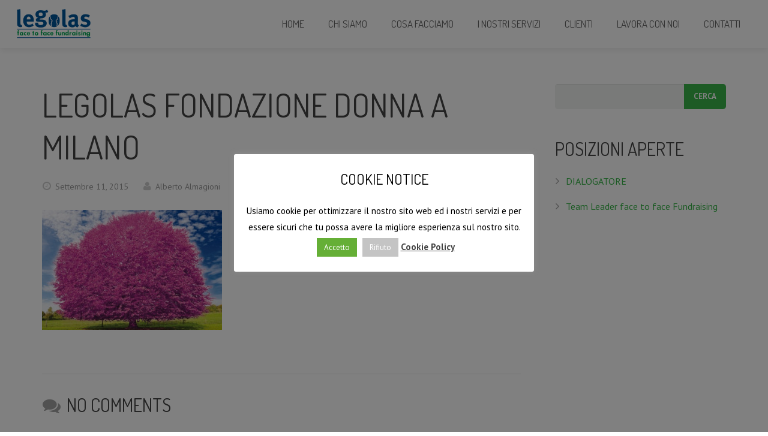

--- FILE ---
content_type: text/html; charset=UTF-8
request_url: https://www.legolasf2f.it/us_portfolio/la-festa-della-donna/attachment/legolas-fondazione-donna-a-milano/
body_size: 10709
content:
<!DOCTYPE HTML>
<html class="" lang="it-IT">
<head>
	<meta charset="UTF-8">
	<title>Legolas F2F Fundraisinglegolas fondazione donna a milano - Legolas F2F Fundraising</title>

	<meta name="viewport" content="width=device-width, initial-scale=1, maximum-scale=1">
	<link rel="shortcut icon" href="https://www.legolasf2f.it/wp-content/uploads/2015/09/legolas_fav1.png">	<meta name='robots' content='index, follow, max-image-preview:large, max-snippet:-1, max-video-preview:-1' />
	<style>img:is([sizes="auto" i], [sizes^="auto," i]) { contain-intrinsic-size: 3000px 1500px }</style>
	
	<!-- This site is optimized with the Yoast SEO plugin v26.0 - https://yoast.com/wordpress/plugins/seo/ -->
	<link rel="canonical" href="https://www.legolasf2f.it/us_portfolio/la-festa-della-donna/attachment/legolas-fondazione-donna-a-milano/" />
	<meta property="og:locale" content="it_IT" />
	<meta property="og:type" content="article" />
	<meta property="og:title" content="legolas fondazione donna a milano - Legolas F2F Fundraising" />
	<meta property="og:url" content="https://www.legolasf2f.it/us_portfolio/la-festa-della-donna/attachment/legolas-fondazione-donna-a-milano/" />
	<meta property="og:site_name" content="Legolas F2F Fundraising" />
	<meta property="og:image" content="https://www.legolasf2f.it/us_portfolio/la-festa-della-donna/attachment/legolas-fondazione-donna-a-milano" />
	<meta property="og:image:width" content="1200" />
	<meta property="og:image:height" content="800" />
	<meta property="og:image:type" content="image/jpeg" />
	<meta name="twitter:card" content="summary_large_image" />
	<script type="application/ld+json" class="yoast-schema-graph">{"@context":"https://schema.org","@graph":[{"@type":"WebPage","@id":"https://www.legolasf2f.it/us_portfolio/la-festa-della-donna/attachment/legolas-fondazione-donna-a-milano/","url":"https://www.legolasf2f.it/us_portfolio/la-festa-della-donna/attachment/legolas-fondazione-donna-a-milano/","name":"legolas fondazione donna a milano - Legolas F2F Fundraising","isPartOf":{"@id":"https://www.legolasf2f.it/#website"},"primaryImageOfPage":{"@id":"https://www.legolasf2f.it/us_portfolio/la-festa-della-donna/attachment/legolas-fondazione-donna-a-milano/#primaryimage"},"image":{"@id":"https://www.legolasf2f.it/us_portfolio/la-festa-della-donna/attachment/legolas-fondazione-donna-a-milano/#primaryimage"},"thumbnailUrl":"https://www.legolasf2f.it/wp-content/uploads/2015/09/legolas-fondazione-donna-a-milano.jpg","datePublished":"2015-09-11T15:26:05+00:00","breadcrumb":{"@id":"https://www.legolasf2f.it/us_portfolio/la-festa-della-donna/attachment/legolas-fondazione-donna-a-milano/#breadcrumb"},"inLanguage":"it-IT","potentialAction":[{"@type":"ReadAction","target":["https://www.legolasf2f.it/us_portfolio/la-festa-della-donna/attachment/legolas-fondazione-donna-a-milano/"]}]},{"@type":"ImageObject","inLanguage":"it-IT","@id":"https://www.legolasf2f.it/us_portfolio/la-festa-della-donna/attachment/legolas-fondazione-donna-a-milano/#primaryimage","url":"https://www.legolasf2f.it/wp-content/uploads/2015/09/legolas-fondazione-donna-a-milano.jpg","contentUrl":"https://www.legolasf2f.it/wp-content/uploads/2015/09/legolas-fondazione-donna-a-milano.jpg","width":1200,"height":800},{"@type":"BreadcrumbList","@id":"https://www.legolasf2f.it/us_portfolio/la-festa-della-donna/attachment/legolas-fondazione-donna-a-milano/#breadcrumb","itemListElement":[{"@type":"ListItem","position":1,"name":"Home","item":"https://www.legolasf2f.it/"},{"@type":"ListItem","position":2,"name":"Lead generation, petizioni e donazioni one-off","item":"https://www.legolasf2f.it/us_portfolio/la-festa-della-donna/"},{"@type":"ListItem","position":3,"name":"legolas fondazione donna a milano"}]},{"@type":"WebSite","@id":"https://www.legolasf2f.it/#website","url":"https://www.legolasf2f.it/","name":"Legolas F2F Fundraising","description":"Agenzia Dialogatori per campagne di raccolta fondi Face To Face","potentialAction":[{"@type":"SearchAction","target":{"@type":"EntryPoint","urlTemplate":"https://www.legolasf2f.it/?s={search_term_string}"},"query-input":{"@type":"PropertyValueSpecification","valueRequired":true,"valueName":"search_term_string"}}],"inLanguage":"it-IT"}]}</script>
	<!-- / Yoast SEO plugin. -->


<link rel='dns-prefetch' href='//fonts.googleapis.com' />
<link rel="alternate" type="application/rss+xml" title="Legolas F2F Fundraising &raquo; Feed" href="https://www.legolasf2f.it/feed/" />
<link rel="alternate" type="application/rss+xml" title="Legolas F2F Fundraising &raquo; Feed dei commenti" href="https://www.legolasf2f.it/comments/feed/" />
<link rel="alternate" type="application/rss+xml" title="Legolas F2F Fundraising &raquo; legolas fondazione donna a milano Feed dei commenti" href="https://www.legolasf2f.it/us_portfolio/la-festa-della-donna/attachment/legolas-fondazione-donna-a-milano/feed/" />
<script type="text/javascript">
/* <![CDATA[ */
window._wpemojiSettings = {"baseUrl":"https:\/\/s.w.org\/images\/core\/emoji\/16.0.1\/72x72\/","ext":".png","svgUrl":"https:\/\/s.w.org\/images\/core\/emoji\/16.0.1\/svg\/","svgExt":".svg","source":{"concatemoji":"https:\/\/www.legolasf2f.it\/wp-includes\/js\/wp-emoji-release.min.js?ver=067a7ec2d73c51a592091aa2dba85663"}};
/*! This file is auto-generated */
!function(s,n){var o,i,e;function c(e){try{var t={supportTests:e,timestamp:(new Date).valueOf()};sessionStorage.setItem(o,JSON.stringify(t))}catch(e){}}function p(e,t,n){e.clearRect(0,0,e.canvas.width,e.canvas.height),e.fillText(t,0,0);var t=new Uint32Array(e.getImageData(0,0,e.canvas.width,e.canvas.height).data),a=(e.clearRect(0,0,e.canvas.width,e.canvas.height),e.fillText(n,0,0),new Uint32Array(e.getImageData(0,0,e.canvas.width,e.canvas.height).data));return t.every(function(e,t){return e===a[t]})}function u(e,t){e.clearRect(0,0,e.canvas.width,e.canvas.height),e.fillText(t,0,0);for(var n=e.getImageData(16,16,1,1),a=0;a<n.data.length;a++)if(0!==n.data[a])return!1;return!0}function f(e,t,n,a){switch(t){case"flag":return n(e,"\ud83c\udff3\ufe0f\u200d\u26a7\ufe0f","\ud83c\udff3\ufe0f\u200b\u26a7\ufe0f")?!1:!n(e,"\ud83c\udde8\ud83c\uddf6","\ud83c\udde8\u200b\ud83c\uddf6")&&!n(e,"\ud83c\udff4\udb40\udc67\udb40\udc62\udb40\udc65\udb40\udc6e\udb40\udc67\udb40\udc7f","\ud83c\udff4\u200b\udb40\udc67\u200b\udb40\udc62\u200b\udb40\udc65\u200b\udb40\udc6e\u200b\udb40\udc67\u200b\udb40\udc7f");case"emoji":return!a(e,"\ud83e\udedf")}return!1}function g(e,t,n,a){var r="undefined"!=typeof WorkerGlobalScope&&self instanceof WorkerGlobalScope?new OffscreenCanvas(300,150):s.createElement("canvas"),o=r.getContext("2d",{willReadFrequently:!0}),i=(o.textBaseline="top",o.font="600 32px Arial",{});return e.forEach(function(e){i[e]=t(o,e,n,a)}),i}function t(e){var t=s.createElement("script");t.src=e,t.defer=!0,s.head.appendChild(t)}"undefined"!=typeof Promise&&(o="wpEmojiSettingsSupports",i=["flag","emoji"],n.supports={everything:!0,everythingExceptFlag:!0},e=new Promise(function(e){s.addEventListener("DOMContentLoaded",e,{once:!0})}),new Promise(function(t){var n=function(){try{var e=JSON.parse(sessionStorage.getItem(o));if("object"==typeof e&&"number"==typeof e.timestamp&&(new Date).valueOf()<e.timestamp+604800&&"object"==typeof e.supportTests)return e.supportTests}catch(e){}return null}();if(!n){if("undefined"!=typeof Worker&&"undefined"!=typeof OffscreenCanvas&&"undefined"!=typeof URL&&URL.createObjectURL&&"undefined"!=typeof Blob)try{var e="postMessage("+g.toString()+"("+[JSON.stringify(i),f.toString(),p.toString(),u.toString()].join(",")+"));",a=new Blob([e],{type:"text/javascript"}),r=new Worker(URL.createObjectURL(a),{name:"wpTestEmojiSupports"});return void(r.onmessage=function(e){c(n=e.data),r.terminate(),t(n)})}catch(e){}c(n=g(i,f,p,u))}t(n)}).then(function(e){for(var t in e)n.supports[t]=e[t],n.supports.everything=n.supports.everything&&n.supports[t],"flag"!==t&&(n.supports.everythingExceptFlag=n.supports.everythingExceptFlag&&n.supports[t]);n.supports.everythingExceptFlag=n.supports.everythingExceptFlag&&!n.supports.flag,n.DOMReady=!1,n.readyCallback=function(){n.DOMReady=!0}}).then(function(){return e}).then(function(){var e;n.supports.everything||(n.readyCallback(),(e=n.source||{}).concatemoji?t(e.concatemoji):e.wpemoji&&e.twemoji&&(t(e.twemoji),t(e.wpemoji)))}))}((window,document),window._wpemojiSettings);
/* ]]> */
</script>
<style id='wp-emoji-styles-inline-css' type='text/css'>

	img.wp-smiley, img.emoji {
		display: inline !important;
		border: none !important;
		box-shadow: none !important;
		height: 1em !important;
		width: 1em !important;
		margin: 0 0.07em !important;
		vertical-align: -0.1em !important;
		background: none !important;
		padding: 0 !important;
	}
</style>
<link rel='stylesheet' id='wp-block-library-css' href='https://www.legolasf2f.it/wp-includes/css/dist/block-library/style.min.css?ver=067a7ec2d73c51a592091aa2dba85663' type='text/css' media='all' />
<style id='classic-theme-styles-inline-css' type='text/css'>
/*! This file is auto-generated */
.wp-block-button__link{color:#fff;background-color:#32373c;border-radius:9999px;box-shadow:none;text-decoration:none;padding:calc(.667em + 2px) calc(1.333em + 2px);font-size:1.125em}.wp-block-file__button{background:#32373c;color:#fff;text-decoration:none}
</style>
<style id='global-styles-inline-css' type='text/css'>
:root{--wp--preset--aspect-ratio--square: 1;--wp--preset--aspect-ratio--4-3: 4/3;--wp--preset--aspect-ratio--3-4: 3/4;--wp--preset--aspect-ratio--3-2: 3/2;--wp--preset--aspect-ratio--2-3: 2/3;--wp--preset--aspect-ratio--16-9: 16/9;--wp--preset--aspect-ratio--9-16: 9/16;--wp--preset--color--black: #000000;--wp--preset--color--cyan-bluish-gray: #abb8c3;--wp--preset--color--white: #ffffff;--wp--preset--color--pale-pink: #f78da7;--wp--preset--color--vivid-red: #cf2e2e;--wp--preset--color--luminous-vivid-orange: #ff6900;--wp--preset--color--luminous-vivid-amber: #fcb900;--wp--preset--color--light-green-cyan: #7bdcb5;--wp--preset--color--vivid-green-cyan: #00d084;--wp--preset--color--pale-cyan-blue: #8ed1fc;--wp--preset--color--vivid-cyan-blue: #0693e3;--wp--preset--color--vivid-purple: #9b51e0;--wp--preset--gradient--vivid-cyan-blue-to-vivid-purple: linear-gradient(135deg,rgba(6,147,227,1) 0%,rgb(155,81,224) 100%);--wp--preset--gradient--light-green-cyan-to-vivid-green-cyan: linear-gradient(135deg,rgb(122,220,180) 0%,rgb(0,208,130) 100%);--wp--preset--gradient--luminous-vivid-amber-to-luminous-vivid-orange: linear-gradient(135deg,rgba(252,185,0,1) 0%,rgba(255,105,0,1) 100%);--wp--preset--gradient--luminous-vivid-orange-to-vivid-red: linear-gradient(135deg,rgba(255,105,0,1) 0%,rgb(207,46,46) 100%);--wp--preset--gradient--very-light-gray-to-cyan-bluish-gray: linear-gradient(135deg,rgb(238,238,238) 0%,rgb(169,184,195) 100%);--wp--preset--gradient--cool-to-warm-spectrum: linear-gradient(135deg,rgb(74,234,220) 0%,rgb(151,120,209) 20%,rgb(207,42,186) 40%,rgb(238,44,130) 60%,rgb(251,105,98) 80%,rgb(254,248,76) 100%);--wp--preset--gradient--blush-light-purple: linear-gradient(135deg,rgb(255,206,236) 0%,rgb(152,150,240) 100%);--wp--preset--gradient--blush-bordeaux: linear-gradient(135deg,rgb(254,205,165) 0%,rgb(254,45,45) 50%,rgb(107,0,62) 100%);--wp--preset--gradient--luminous-dusk: linear-gradient(135deg,rgb(255,203,112) 0%,rgb(199,81,192) 50%,rgb(65,88,208) 100%);--wp--preset--gradient--pale-ocean: linear-gradient(135deg,rgb(255,245,203) 0%,rgb(182,227,212) 50%,rgb(51,167,181) 100%);--wp--preset--gradient--electric-grass: linear-gradient(135deg,rgb(202,248,128) 0%,rgb(113,206,126) 100%);--wp--preset--gradient--midnight: linear-gradient(135deg,rgb(2,3,129) 0%,rgb(40,116,252) 100%);--wp--preset--font-size--small: 13px;--wp--preset--font-size--medium: 20px;--wp--preset--font-size--large: 36px;--wp--preset--font-size--x-large: 42px;--wp--preset--spacing--20: 0.44rem;--wp--preset--spacing--30: 0.67rem;--wp--preset--spacing--40: 1rem;--wp--preset--spacing--50: 1.5rem;--wp--preset--spacing--60: 2.25rem;--wp--preset--spacing--70: 3.38rem;--wp--preset--spacing--80: 5.06rem;--wp--preset--shadow--natural: 6px 6px 9px rgba(0, 0, 0, 0.2);--wp--preset--shadow--deep: 12px 12px 50px rgba(0, 0, 0, 0.4);--wp--preset--shadow--sharp: 6px 6px 0px rgba(0, 0, 0, 0.2);--wp--preset--shadow--outlined: 6px 6px 0px -3px rgba(255, 255, 255, 1), 6px 6px rgba(0, 0, 0, 1);--wp--preset--shadow--crisp: 6px 6px 0px rgba(0, 0, 0, 1);}:where(.is-layout-flex){gap: 0.5em;}:where(.is-layout-grid){gap: 0.5em;}body .is-layout-flex{display: flex;}.is-layout-flex{flex-wrap: wrap;align-items: center;}.is-layout-flex > :is(*, div){margin: 0;}body .is-layout-grid{display: grid;}.is-layout-grid > :is(*, div){margin: 0;}:where(.wp-block-columns.is-layout-flex){gap: 2em;}:where(.wp-block-columns.is-layout-grid){gap: 2em;}:where(.wp-block-post-template.is-layout-flex){gap: 1.25em;}:where(.wp-block-post-template.is-layout-grid){gap: 1.25em;}.has-black-color{color: var(--wp--preset--color--black) !important;}.has-cyan-bluish-gray-color{color: var(--wp--preset--color--cyan-bluish-gray) !important;}.has-white-color{color: var(--wp--preset--color--white) !important;}.has-pale-pink-color{color: var(--wp--preset--color--pale-pink) !important;}.has-vivid-red-color{color: var(--wp--preset--color--vivid-red) !important;}.has-luminous-vivid-orange-color{color: var(--wp--preset--color--luminous-vivid-orange) !important;}.has-luminous-vivid-amber-color{color: var(--wp--preset--color--luminous-vivid-amber) !important;}.has-light-green-cyan-color{color: var(--wp--preset--color--light-green-cyan) !important;}.has-vivid-green-cyan-color{color: var(--wp--preset--color--vivid-green-cyan) !important;}.has-pale-cyan-blue-color{color: var(--wp--preset--color--pale-cyan-blue) !important;}.has-vivid-cyan-blue-color{color: var(--wp--preset--color--vivid-cyan-blue) !important;}.has-vivid-purple-color{color: var(--wp--preset--color--vivid-purple) !important;}.has-black-background-color{background-color: var(--wp--preset--color--black) !important;}.has-cyan-bluish-gray-background-color{background-color: var(--wp--preset--color--cyan-bluish-gray) !important;}.has-white-background-color{background-color: var(--wp--preset--color--white) !important;}.has-pale-pink-background-color{background-color: var(--wp--preset--color--pale-pink) !important;}.has-vivid-red-background-color{background-color: var(--wp--preset--color--vivid-red) !important;}.has-luminous-vivid-orange-background-color{background-color: var(--wp--preset--color--luminous-vivid-orange) !important;}.has-luminous-vivid-amber-background-color{background-color: var(--wp--preset--color--luminous-vivid-amber) !important;}.has-light-green-cyan-background-color{background-color: var(--wp--preset--color--light-green-cyan) !important;}.has-vivid-green-cyan-background-color{background-color: var(--wp--preset--color--vivid-green-cyan) !important;}.has-pale-cyan-blue-background-color{background-color: var(--wp--preset--color--pale-cyan-blue) !important;}.has-vivid-cyan-blue-background-color{background-color: var(--wp--preset--color--vivid-cyan-blue) !important;}.has-vivid-purple-background-color{background-color: var(--wp--preset--color--vivid-purple) !important;}.has-black-border-color{border-color: var(--wp--preset--color--black) !important;}.has-cyan-bluish-gray-border-color{border-color: var(--wp--preset--color--cyan-bluish-gray) !important;}.has-white-border-color{border-color: var(--wp--preset--color--white) !important;}.has-pale-pink-border-color{border-color: var(--wp--preset--color--pale-pink) !important;}.has-vivid-red-border-color{border-color: var(--wp--preset--color--vivid-red) !important;}.has-luminous-vivid-orange-border-color{border-color: var(--wp--preset--color--luminous-vivid-orange) !important;}.has-luminous-vivid-amber-border-color{border-color: var(--wp--preset--color--luminous-vivid-amber) !important;}.has-light-green-cyan-border-color{border-color: var(--wp--preset--color--light-green-cyan) !important;}.has-vivid-green-cyan-border-color{border-color: var(--wp--preset--color--vivid-green-cyan) !important;}.has-pale-cyan-blue-border-color{border-color: var(--wp--preset--color--pale-cyan-blue) !important;}.has-vivid-cyan-blue-border-color{border-color: var(--wp--preset--color--vivid-cyan-blue) !important;}.has-vivid-purple-border-color{border-color: var(--wp--preset--color--vivid-purple) !important;}.has-vivid-cyan-blue-to-vivid-purple-gradient-background{background: var(--wp--preset--gradient--vivid-cyan-blue-to-vivid-purple) !important;}.has-light-green-cyan-to-vivid-green-cyan-gradient-background{background: var(--wp--preset--gradient--light-green-cyan-to-vivid-green-cyan) !important;}.has-luminous-vivid-amber-to-luminous-vivid-orange-gradient-background{background: var(--wp--preset--gradient--luminous-vivid-amber-to-luminous-vivid-orange) !important;}.has-luminous-vivid-orange-to-vivid-red-gradient-background{background: var(--wp--preset--gradient--luminous-vivid-orange-to-vivid-red) !important;}.has-very-light-gray-to-cyan-bluish-gray-gradient-background{background: var(--wp--preset--gradient--very-light-gray-to-cyan-bluish-gray) !important;}.has-cool-to-warm-spectrum-gradient-background{background: var(--wp--preset--gradient--cool-to-warm-spectrum) !important;}.has-blush-light-purple-gradient-background{background: var(--wp--preset--gradient--blush-light-purple) !important;}.has-blush-bordeaux-gradient-background{background: var(--wp--preset--gradient--blush-bordeaux) !important;}.has-luminous-dusk-gradient-background{background: var(--wp--preset--gradient--luminous-dusk) !important;}.has-pale-ocean-gradient-background{background: var(--wp--preset--gradient--pale-ocean) !important;}.has-electric-grass-gradient-background{background: var(--wp--preset--gradient--electric-grass) !important;}.has-midnight-gradient-background{background: var(--wp--preset--gradient--midnight) !important;}.has-small-font-size{font-size: var(--wp--preset--font-size--small) !important;}.has-medium-font-size{font-size: var(--wp--preset--font-size--medium) !important;}.has-large-font-size{font-size: var(--wp--preset--font-size--large) !important;}.has-x-large-font-size{font-size: var(--wp--preset--font-size--x-large) !important;}
:where(.wp-block-post-template.is-layout-flex){gap: 1.25em;}:where(.wp-block-post-template.is-layout-grid){gap: 1.25em;}
:where(.wp-block-columns.is-layout-flex){gap: 2em;}:where(.wp-block-columns.is-layout-grid){gap: 2em;}
:root :where(.wp-block-pullquote){font-size: 1.5em;line-height: 1.6;}
</style>
<link rel='stylesheet' id='contact-form-7-css' href='https://www.legolasf2f.it/wp-content/plugins/contact-form-7/includes/css/styles.css?ver=6.1.2' type='text/css' media='all' />
<link rel='stylesheet' id='cookie-law-info-css' href='https://www.legolasf2f.it/wp-content/plugins/cookie-law-info/legacy/public/css/cookie-law-info-public.css?ver=3.3.5' type='text/css' media='all' />
<link rel='stylesheet' id='cookie-law-info-gdpr-css' href='https://www.legolasf2f.it/wp-content/plugins/cookie-law-info/legacy/public/css/cookie-law-info-gdpr.css?ver=3.3.5' type='text/css' media='all' />
<link rel='stylesheet' id='us-font-1-css' href='https://fonts.googleapis.com/css?family=Dosis%3A400%2C700&#038;subset=latin&#038;ver=6.8.3' type='text/css' media='all' />
<link rel='stylesheet' id='us-font-2-css' href='https://fonts.googleapis.com/css?family=PT+Sans%3A400%2C400italic%2C700%2C700italic&#038;subset=latin&#038;ver=6.8.3' type='text/css' media='all' />
<link rel='stylesheet' id='us-motioncss-css' href='//www.legolasf2f.it/wp-content/themes/Corsa/css/motioncss.css?ver=1.8.7' type='text/css' media='all' />
<link rel='stylesheet' id='us-motioncss-responsive-css' href='//www.legolasf2f.it/wp-content/themes/Corsa/css/motioncss-responsive.css?ver=1.8.7' type='text/css' media='all' />
<link rel='stylesheet' id='us-font-awesome-css' href='//www.legolasf2f.it/wp-content/themes/Corsa/css/font-awesome.css?ver=4.6.0' type='text/css' media='all' />
<link rel='stylesheet' id='us-magnific-popup-css' href='//www.legolasf2f.it/wp-content/themes/Corsa/css/magnific-popup.css?ver=1' type='text/css' media='all' />
<link rel='stylesheet' id='us-fotorama-css' href='//www.legolasf2f.it/wp-content/themes/Corsa/css/fotorama.css?ver=1' type='text/css' media='all' />
<link rel='stylesheet' id='us-style-css' href='//www.legolasf2f.it/wp-content/themes/Corsa/css/style.css?ver=1.8.7' type='text/css' media='all' />
<link rel='stylesheet' id='us-responsive-css' href='//www.legolasf2f.it/wp-content/themes/Corsa/css/responsive.css?ver=1.8.7' type='text/css' media='all' />
<link rel='stylesheet' id='us_custom_css-css' href='//www.legolasf2f.it/wp-content/uploads/us_custom_css/us_corsa_custom_styles.css?ver=1.8.7' type='text/css' media='all' />
<script type="text/javascript" src="https://www.legolasf2f.it/wp-includes/js/jquery/jquery.min.js?ver=3.7.1" id="jquery-core-js"></script>
<script type="text/javascript" src="https://www.legolasf2f.it/wp-includes/js/jquery/jquery-migrate.min.js?ver=3.4.1" id="jquery-migrate-js"></script>
<script type="text/javascript" id="cookie-law-info-js-extra">
/* <![CDATA[ */
var Cli_Data = {"nn_cookie_ids":[],"cookielist":[],"non_necessary_cookies":[],"ccpaEnabled":"","ccpaRegionBased":"","ccpaBarEnabled":"","strictlyEnabled":["necessary","obligatoire"],"ccpaType":"gdpr","js_blocking":"","custom_integration":"","triggerDomRefresh":"","secure_cookies":""};
var cli_cookiebar_settings = {"animate_speed_hide":"500","animate_speed_show":"500","background":"#fff","border":"#65af36","border_on":"","button_1_button_colour":"#65af36","button_1_button_hover":"#518c2b","button_1_link_colour":"#fff","button_1_as_button":"1","button_1_new_win":"","button_2_button_colour":"#333","button_2_button_hover":"#292929","button_2_link_colour":"#444","button_2_as_button":"","button_2_hidebar":"","button_3_button_colour":"#c4c4c4","button_3_button_hover":"#9d9d9d","button_3_link_colour":"#fff","button_3_as_button":"1","button_3_new_win":"","button_4_button_colour":"#000","button_4_button_hover":"#000000","button_4_link_colour":"#62a329","button_4_as_button":"","button_7_button_colour":"#61a229","button_7_button_hover":"#4e8221","button_7_link_colour":"#fff","button_7_as_button":"1","button_7_new_win":"","font_family":"inherit","header_fix":"","notify_animate_hide":"1","notify_animate_show":"","notify_div_id":"#cookie-law-info-bar","notify_position_horizontal":"right","notify_position_vertical":"bottom","scroll_close":"","scroll_close_reload":"","accept_close_reload":"","reject_close_reload":"","showagain_tab":"","showagain_background":"#fff","showagain_border":"#000","showagain_div_id":"#cookie-law-info-again","showagain_x_position":"100px","text":"#000000","show_once_yn":"","show_once":"10000","logging_on":"","as_popup":"","popup_overlay":"1","bar_heading_text":"Cookie Notice","cookie_bar_as":"popup","popup_showagain_position":"bottom-right","widget_position":"left"};
var log_object = {"ajax_url":"https:\/\/www.legolasf2f.it\/wp-admin\/admin-ajax.php"};
/* ]]> */
</script>
<script type="text/javascript" src="https://www.legolasf2f.it/wp-content/plugins/cookie-law-info/legacy/public/js/cookie-law-info-public.js?ver=3.3.5" id="cookie-law-info-js"></script>
<script type="text/javascript" src="//www.legolasf2f.it/wp-content/themes/Corsa/js/supersized.3.2.7.js?ver=067a7ec2d73c51a592091aa2dba85663" id="us-supersized-js"></script>
<link rel="https://api.w.org/" href="https://www.legolasf2f.it/wp-json/" /><link rel="alternate" title="JSON" type="application/json" href="https://www.legolasf2f.it/wp-json/wp/v2/media/1891" /><link rel="EditURI" type="application/rsd+xml" title="RSD" href="https://www.legolasf2f.it/xmlrpc.php?rsd" />
<link rel="alternate" title="oEmbed (JSON)" type="application/json+oembed" href="https://www.legolasf2f.it/wp-json/oembed/1.0/embed?url=https%3A%2F%2Fwww.legolasf2f.it%2Fus_portfolio%2Fla-festa-della-donna%2Fattachment%2Flegolas-fondazione-donna-a-milano%2F" />
<link rel="alternate" title="oEmbed (XML)" type="text/xml+oembed" href="https://www.legolasf2f.it/wp-json/oembed/1.0/embed?url=https%3A%2F%2Fwww.legolasf2f.it%2Fus_portfolio%2Fla-festa-della-donna%2Fattachment%2Flegolas-fondazione-donna-a-milano%2F&#038;format=xml" />

		<!-- GA Google Analytics @ https://m0n.co/ga -->
		<script>
			(function(i,s,o,g,r,a,m){i['GoogleAnalyticsObject']=r;i[r]=i[r]||function(){
			(i[r].q=i[r].q||[]).push(arguments)},i[r].l=1*new Date();a=s.createElement(o),
			m=s.getElementsByTagName(o)[0];a.async=1;a.src=g;m.parentNode.insertBefore(a,m)
			})(window,document,'script','https://www.google-analytics.com/analytics.js','ga');
			ga('create', 'UA-178418038-2', 'auto');
			ga('send', 'pageview');
		</script>

	<link rel="icon" href="https://www.legolasf2f.it/wp-content/uploads/2015/09/cropped-legolas_fav-32x32.png" sizes="32x32" />
<link rel="icon" href="https://www.legolasf2f.it/wp-content/uploads/2015/09/cropped-legolas_fav-192x192.png" sizes="192x192" />
<link rel="apple-touch-icon" href="https://www.legolasf2f.it/wp-content/uploads/2015/09/cropped-legolas_fav-180x180.png" />
<meta name="msapplication-TileImage" content="https://www.legolasf2f.it/wp-content/uploads/2015/09/cropped-legolas_fav-270x270.png" />
		<style type="text/css" id="wp-custom-css">
			@media (max-width: 680px) {
.home-heading .g-btn{ max-width: 90% !important;}
.home-heading .g-btn .a_capo_sp {display: block;}
}

@media (max-width: 300px) {
.home-heading .g-btn .a_capo_sp2 {display: block;}
}		</style>
		</head>
<body data-rsssl=1 class="attachment wp-singular attachment-template-default single single-attachment postid-1891 attachmentid-1891 attachment-jpeg wp-theme-Corsa l-body headertype_sticky headerpos_top no_pagesections col_contside">
<!-- HEADER -->
<div class="l-header full_width">
	<div class="l-header-h i-cf">

				<!-- logo -->
		<div class="w-logo">
			<a class="w-logo-link" href="https://www.legolasf2f.it/">
				<img class="w-logo-img" src="https://www.legolasf2f.it/wp-content/uploads/2015/09/legolas_logo1.png"  alt="Legolas F2F Fundraising" style="height:50px;">
				<span class="w-logo-title">Corsa</span>
			</a>
		</div>
				

		<!-- NAV -->
		<nav class="w-nav layout_hor touch_disabled">
			<div class="w-nav-control">
				<i class="fa fa-bars"></i>
			</div>
			<ul class="w-nav-list level_1">
				<li id="menu-item-2318" class="menu-item menu-item-type-post_type menu-item-object-us_main_page_section w-nav-item level_1 menu-item-2318"><a class="w-nav-anchor level_1"  href="https://www.legolasf2f.it/#home"><span class="w-nav-title">Home</span><span class="w-nav-arrow"></span></a></li>
<li id="menu-item-1766" class="menu-item menu-item-type-post_type menu-item-object-us_main_page_section w-nav-item level_1 menu-item-1766"><a class="w-nav-anchor level_1"  href="https://www.legolasf2f.it/#about"><span class="w-nav-title">Chi siamo</span><span class="w-nav-arrow"></span></a></li>
<li id="menu-item-1770" class="menu-item menu-item-type-post_type menu-item-object-us_main_page_section w-nav-item level_1 menu-item-1770"><a class="w-nav-anchor level_1"  href="https://www.legolasf2f.it/#services"><span class="w-nav-title">Cosa facciamo</span><span class="w-nav-arrow"></span></a></li>
<li id="menu-item-2308" class="menu-item menu-item-type-post_type menu-item-object-page w-nav-item level_1 menu-item-2308"><a class="w-nav-anchor level_1"  href="https://www.legolasf2f.it/i-nostri-servizi/"><span class="w-nav-title">I nostri servizi</span><span class="w-nav-arrow"></span></a></li>
<li id="menu-item-1962" class="menu-item menu-item-type-post_type menu-item-object-us_main_page_section w-nav-item level_1 menu-item-1962"><a class="w-nav-anchor level_1"  href="https://www.legolasf2f.it/#clienti"><span class="w-nav-title">Clienti</span><span class="w-nav-arrow"></span></a></li>
<li id="menu-item-1948" class="menu-item menu-item-type-post_type menu-item-object-us_main_page_section menu-item-has-children has_sublevel w-nav-item level_1 menu-item-1948"><a class="w-nav-anchor level_1"  href="https://www.legolasf2f.it/#lavora-con-noi"><span class="w-nav-title">Lavora con Noi</span><span class="w-nav-arrow"></span></a>
<ul class="w-nav-list level_2">
	<li id="menu-item-2073" class="menu-item menu-item-type-post_type menu-item-object-page w-nav-item level_2 menu-item-2073"><a class="w-nav-anchor level_2"  href="https://www.legolasf2f.it/lavora-con-noi/"><span class="w-nav-title">Posizioni aperte</span><span class="w-nav-arrow"></span></a>	</li>
</ul>
</li>
<li id="menu-item-1771" class="menu-item menu-item-type-post_type menu-item-object-us_main_page_section w-nav-item level_1 menu-item-1771"><a class="w-nav-anchor level_1"  href="https://www.legolasf2f.it/#contact"><span class="w-nav-title">Contatti</span><span class="w-nav-arrow"></span></a></li>
			</ul>
		</nav>
		<!-- /NAV -->

	</div>
</div>
<!-- /HEADER -->

<!-- MAIN -->
<div class="l-main align_center">
<section class="l-section">
	<div class="l-subsection">
		<div class="l-subsection-h g-html i-cf">
		
			<div class="l-content">

				<div class="w-blog type_post post-1891 attachment type-attachment status-inherit hentry">
					<div class="w-blog-preview"></div>
					<div class="w-blog-content">
					
						<h1 class="w-blog-title">legolas fondazione donna a milano</h1>
						<div class="w-blog-meta">
							<div class="w-blog-meta-date">
								<i class="fa fa-clock-o"></i>
								<span>Settembre 11, 2015</span>
							</div>
							<div class="w-blog-meta-author">
								<i class="fa fa-user"></i>
																	<a href="https://www.legolasf2f.it">Alberto Almagioni</a>
															</div>
							<div class="w-blog-meta-comments">
								<i class="fa fa-comments"></i>
								<a href="https://www.legolasf2f.it/us_portfolio/la-festa-della-donna/attachment/legolas-fondazione-donna-a-milano/#respond">No Comments</a>							</div>
						</div>
						<div class="w-blog-text i-cf">
							<p class="attachment"><a ref="magnificPopup" href='https://www.legolasf2f.it/wp-content/uploads/2015/09/legolas-fondazione-donna-a-milano.jpg'><img fetchpriority="high" decoding="async" width="300" height="200" src="https://www.legolasf2f.it/wp-content/uploads/2015/09/legolas-fondazione-donna-a-milano-300x200.jpg" class="attachment-medium size-medium" alt="" srcset="https://www.legolasf2f.it/wp-content/uploads/2015/09/legolas-fondazione-donna-a-milano-300x200.jpg 300w, https://www.legolasf2f.it/wp-content/uploads/2015/09/legolas-fondazione-donna-a-milano-1024x683.jpg 1024w, https://www.legolasf2f.it/wp-content/uploads/2015/09/legolas-fondazione-donna-a-milano-600x400.jpg 600w, https://www.legolasf2f.it/wp-content/uploads/2015/09/legolas-fondazione-donna-a-milano.jpg 1200w" sizes="(max-width: 300px) 100vw, 300px" /></a></p>
						</div>
					</div>
									</div>

				<div id="comments" class="w-comments">

	<h4 class="w-comments-title"><i class="fa fa-comments"></i>No comments</h4>


	<div class="w-comments-list">
			</div>

	<div class="w-comments-pagination">
					</div>

	
		<div class="w-comments-form">
						
					<div id="respond" class="comment-respond">
		<h3 id="reply-title" class="comment-reply-title">Lascia un commento <small><a rel="nofollow" id="cancel-comment-reply-link" href="/us_portfolio/la-festa-della-donna/attachment/legolas-fondazione-donna-a-milano/#respond" style="display:none;">Annulla risposta</a></small></h3><form action="https://www.legolasf2f.it/wp-comments-post.php" method="post" id="commentform" class="comment-form"><p class="comment-notes"><span id="email-notes">Il tuo indirizzo email non sarà pubblicato.</span> <span class="required-field-message">I campi obbligatori sono contrassegnati <span class="required">*</span></span></p><p class="comment-form-comment"><label for="comment">Commento <span class="required">*</span></label> <textarea id="comment" name="comment" cols="45" rows="8" maxlength="65525" required="required"></textarea></p><p class="comment-form-author"><label for="author">Nome <span class="required">*</span></label> <input id="author" name="author" type="text" value="" size="30" maxlength="245" autocomplete="name" required="required" /></p>
<p class="comment-form-email"><label for="email">Email <span class="required">*</span></label> <input id="email" name="email" type="text" value="" size="30" maxlength="100" aria-describedby="email-notes" autocomplete="email" required="required" /></p>
<p class="comment-form-url"><label for="url">Sito web</label> <input id="url" name="url" type="text" value="" size="30" maxlength="200" autocomplete="url" /></p>
<p class="comment-form-cookies-consent"><input id="wp-comment-cookies-consent" name="wp-comment-cookies-consent" type="checkbox" value="yes" /> <label for="wp-comment-cookies-consent">Salva il mio nome, email e sito web in questo browser per la prossima volta che commento.</label></p>
<p class="form-submit"><input name="submit" type="submit" id="submit" class="submit" value="Invia commento" /> <input type='hidden' name='comment_post_ID' value='1891' id='comment_post_ID' />
<input type='hidden' name='comment_parent' id='comment_parent' value='0' />
</p></form>	</div><!-- #respond -->
				

		</div>
	
</div>
			</div>

			<div class="l-sidebar">
				<div id="search-2" class="widget widget_search"><form role="search" method="get" id="searchform" class="searchform" action="https://www.legolasf2f.it/">
				<div>
					<label class="screen-reader-text" for="s">Ricerca per:</label>
					<input type="text" value="" name="s" id="s" />
					<input type="submit" id="searchsubmit" value="Cerca" />
				</div>
			</form></div>
		<div id="recent-posts-2" class="widget widget_recent_entries">
		<h4>Posizioni aperte</h4>
		<ul>
											<li>
					<a href="https://www.legolasf2f.it/lavora-con-noi/dialogatore/">DIALOGATORE</a>
									</li>
											<li>
					<a href="https://www.legolasf2f.it/lavora-con-noi/team-leader-face-to-face-fundraising/">Team Leader face to face Fundraising</a>
									</li>
					</ul>

		</div>			</div>
			
		</div>
	</div>
</section>
</div>
<!-- /MAIN -->

<!-- FOOTER -->
<div class="l-footer">

		<!-- subfooter: top -->
	<div class="l-subfooter at_top">
		<div class="l-subfooter-h i-cf g-cols offset_default">

			<div class="one-third">
							</div>

			<div class="one-third">
							</div>

			<div class="one-third">
							</div>

		</div>
	</div>
	
	<!-- subfooter -->
	<div class="l-subfooter at_bottom">
		<div class="l-subfooter-h i-cf">
					<div class="w-socials">
				<div class="w-socials-list">
				

				</div>
			</div>
					<div class="w-copyright">Copyright @ Legolas srl - P.IVA 08952940966 - All Rights Reserved. | <a href="https://www.legolasf2f.it/privacy/">Privacy Policy</a> | <a href="https://www.legolasf2f.it/disclaimer/">Disclaimer</a> | <a href="https://www.legolasf2f.it/cookies/">Cookies Policy</a> </div>

		</div>
	</div>

</div>
<!-- /FOOTER -->

<a class="w-toplink" href="#"><i class="fa fa-chevron-up"></i></a>

<script>
	window.ajaxURL = 'https://www.legolasf2f.it/wp-admin/admin-ajax.php';
	window.nameFieldError = "Please enter your Name!";
	window.emailFieldError = "Please enter your Email!";
	window.phoneFieldError = "Please enter your Phone Number!";
	window.messageFieldError = "Please enter a Message!";
	window.messageFormSuccess = "Thank you! Your message was sent.";
	window.mobileNavWidth = "1024";	window.defaultLogoHeight = "50";	window.mobileLogoHeight = "30";		window.headerMenuTogglable = 0;
	</script>
<script type="speculationrules">
{"prefetch":[{"source":"document","where":{"and":[{"href_matches":"\/*"},{"not":{"href_matches":["\/wp-*.php","\/wp-admin\/*","\/wp-content\/uploads\/*","\/wp-content\/*","\/wp-content\/plugins\/*","\/wp-content\/themes\/Corsa\/*","\/*\\?(.+)"]}},{"not":{"selector_matches":"a[rel~=\"nofollow\"]"}},{"not":{"selector_matches":".no-prefetch, .no-prefetch a"}}]},"eagerness":"conservative"}]}
</script>
<!--googleoff: all--><div id="cookie-law-info-bar" data-nosnippet="true"><h5 class="cli_messagebar_head">Cookie Notice</h5><span>Usiamo cookie per ottimizzare il nostro sito web ed i nostri servizi e per essere sicuri che tu possa avere la migliore esperienza sul nostro sito. <a role='button' data-cli_action="accept" id="cookie_action_close_header" class="medium cli-plugin-button cli-plugin-main-button cookie_action_close_header cli_action_button wt-cli-accept-btn">Accetto</a> <a role='button' id="cookie_action_close_header_reject" class="medium cli-plugin-button cli-plugin-main-button cookie_action_close_header_reject cli_action_button wt-cli-reject-btn" data-cli_action="reject">Rifiuto</a> <a href="https://www.legolasf2f.it/cookies/" id="CONSTANT_OPEN_URL" target="_blank" class="cli-plugin-main-link">Cookie Policy</a></span></div><div id="cookie-law-info-again" data-nosnippet="true"><span id="cookie_hdr_showagain">Cookies Policy</span></div><div class="cli-modal" data-nosnippet="true" id="cliSettingsPopup" tabindex="-1" role="dialog" aria-labelledby="cliSettingsPopup" aria-hidden="true">
  <div class="cli-modal-dialog" role="document">
	<div class="cli-modal-content cli-bar-popup">
		  <button type="button" class="cli-modal-close" id="cliModalClose">
			<svg class="" viewBox="0 0 24 24"><path d="M19 6.41l-1.41-1.41-5.59 5.59-5.59-5.59-1.41 1.41 5.59 5.59-5.59 5.59 1.41 1.41 5.59-5.59 5.59 5.59 1.41-1.41-5.59-5.59z"></path><path d="M0 0h24v24h-24z" fill="none"></path></svg>
			<span class="wt-cli-sr-only">Chiudi</span>
		  </button>
		  <div class="cli-modal-body">
			<div class="cli-container-fluid cli-tab-container">
	<div class="cli-row">
		<div class="cli-col-12 cli-align-items-stretch cli-px-0">
			<div class="cli-privacy-overview">
				<h4>Privacy Overview</h4>				<div class="cli-privacy-content">
					<div class="cli-privacy-content-text">This website uses cookies to improve your experience while you navigate through the website. Out of these, the cookies that are categorized as necessary are stored on your browser as they are essential for the working of basic functionalities of the website. We also use third-party cookies that help us analyze and understand how you use this website. These cookies will be stored in your browser only with your consent. You also have the option to opt-out of these cookies. But opting out of some of these cookies may affect your browsing experience.</div>
				</div>
				<a class="cli-privacy-readmore" aria-label="Mostra altro" role="button" data-readmore-text="Mostra altro" data-readless-text="Mostra meno"></a>			</div>
		</div>
		<div class="cli-col-12 cli-align-items-stretch cli-px-0 cli-tab-section-container">
												<div class="cli-tab-section">
						<div class="cli-tab-header">
							<a role="button" tabindex="0" class="cli-nav-link cli-settings-mobile" data-target="necessary" data-toggle="cli-toggle-tab">
								Necessary							</a>
															<div class="wt-cli-necessary-checkbox">
									<input type="checkbox" class="cli-user-preference-checkbox"  id="wt-cli-checkbox-necessary" data-id="checkbox-necessary" checked="checked"  />
									<label class="form-check-label" for="wt-cli-checkbox-necessary">Necessary</label>
								</div>
								<span class="cli-necessary-caption">Sempre abilitato</span>
													</div>
						<div class="cli-tab-content">
							<div class="cli-tab-pane cli-fade" data-id="necessary">
								<div class="wt-cli-cookie-description">
									Necessary cookies are absolutely essential for the website to function properly. This category only includes cookies that ensures basic functionalities and security features of the website. These cookies do not store any personal information.								</div>
							</div>
						</div>
					</div>
																	<div class="cli-tab-section">
						<div class="cli-tab-header">
							<a role="button" tabindex="0" class="cli-nav-link cli-settings-mobile" data-target="non-necessary" data-toggle="cli-toggle-tab">
								Non-necessary							</a>
															<div class="cli-switch">
									<input type="checkbox" id="wt-cli-checkbox-non-necessary" class="cli-user-preference-checkbox"  data-id="checkbox-non-necessary" checked='checked' />
									<label for="wt-cli-checkbox-non-necessary" class="cli-slider" data-cli-enable="Abilitato" data-cli-disable="Disabilitato"><span class="wt-cli-sr-only">Non-necessary</span></label>
								</div>
													</div>
						<div class="cli-tab-content">
							<div class="cli-tab-pane cli-fade" data-id="non-necessary">
								<div class="wt-cli-cookie-description">
									Any cookies that may not be particularly necessary for the website to function and is used specifically to collect user personal data via analytics, ads, other embedded contents are termed as non-necessary cookies. It is mandatory to procure user consent prior to running these cookies on your website.								</div>
							</div>
						</div>
					</div>
										</div>
	</div>
</div>
		  </div>
		  <div class="cli-modal-footer">
			<div class="wt-cli-element cli-container-fluid cli-tab-container">
				<div class="cli-row">
					<div class="cli-col-12 cli-align-items-stretch cli-px-0">
						<div class="cli-tab-footer wt-cli-privacy-overview-actions">
						
															<a id="wt-cli-privacy-save-btn" role="button" tabindex="0" data-cli-action="accept" class="wt-cli-privacy-btn cli_setting_save_button wt-cli-privacy-accept-btn cli-btn">ACCETTA E SALVA</a>
													</div>
						
					</div>
				</div>
			</div>
		</div>
	</div>
  </div>
</div>
<div class="cli-modal-backdrop cli-fade cli-settings-overlay"></div>
<div class="cli-modal-backdrop cli-fade cli-popupbar-overlay"></div>
<!--googleon: all--><script type="text/javascript" src="https://www.legolasf2f.it/wp-includes/js/dist/hooks.min.js?ver=4d63a3d491d11ffd8ac6" id="wp-hooks-js"></script>
<script type="text/javascript" src="https://www.legolasf2f.it/wp-includes/js/dist/i18n.min.js?ver=5e580eb46a90c2b997e6" id="wp-i18n-js"></script>
<script type="text/javascript" id="wp-i18n-js-after">
/* <![CDATA[ */
wp.i18n.setLocaleData( { 'text direction\u0004ltr': [ 'ltr' ] } );
/* ]]> */
</script>
<script type="text/javascript" src="https://www.legolasf2f.it/wp-content/plugins/contact-form-7/includes/swv/js/index.js?ver=6.1.2" id="swv-js"></script>
<script type="text/javascript" id="contact-form-7-js-translations">
/* <![CDATA[ */
( function( domain, translations ) {
	var localeData = translations.locale_data[ domain ] || translations.locale_data.messages;
	localeData[""].domain = domain;
	wp.i18n.setLocaleData( localeData, domain );
} )( "contact-form-7", {"translation-revision-date":"2025-08-13 10:50:50+0000","generator":"GlotPress\/4.0.1","domain":"messages","locale_data":{"messages":{"":{"domain":"messages","plural-forms":"nplurals=2; plural=n != 1;","lang":"it"},"This contact form is placed in the wrong place.":["Questo modulo di contatto \u00e8 posizionato nel posto sbagliato."],"Error:":["Errore:"]}},"comment":{"reference":"includes\/js\/index.js"}} );
/* ]]> */
</script>
<script type="text/javascript" id="contact-form-7-js-before">
/* <![CDATA[ */
var wpcf7 = {
    "api": {
        "root": "https:\/\/www.legolasf2f.it\/wp-json\/",
        "namespace": "contact-form-7\/v1"
    }
};
/* ]]> */
</script>
<script type="text/javascript" src="https://www.legolasf2f.it/wp-content/plugins/contact-form-7/includes/js/index.js?ver=6.1.2" id="contact-form-7-js"></script>
<script type="text/javascript" src="//www.legolasf2f.it/wp-content/themes/Corsa/js/jquery.easing.min.js?ver=067a7ec2d73c51a592091aa2dba85663" id="us-jquery-easing-js"></script>
<script type="text/javascript" src="//www.legolasf2f.it/wp-content/themes/Corsa/js/jquery.magnific-popup.js?ver=067a7ec2d73c51a592091aa2dba85663" id="us-magnific-popup-js"></script>
<script type="text/javascript" src="//www.legolasf2f.it/wp-content/themes/Corsa/js/supersized.shutter.js?ver=067a7ec2d73c51a592091aa2dba85663" id="us-supersized-shutter-js"></script>
<script type="text/javascript" src="//www.legolasf2f.it/wp-content/themes/Corsa/js/waypoints.min.js?ver=067a7ec2d73c51a592091aa2dba85663" id="us-waypoints-js"></script>
<script type="text/javascript" src="//www.legolasf2f.it/wp-content/themes/Corsa/js/imagesloaded.js?ver=067a7ec2d73c51a592091aa2dba85663" id="us-imagesloaded-js"></script>
<script type="text/javascript" src="//www.legolasf2f.it/wp-content/themes/Corsa/js/plugins.js?ver=1.8.7" id="us-plugins-js"></script>
<script type="text/javascript" src="//www.legolasf2f.it/wp-content/themes/Corsa/js/us.widgets.js?ver=1.8.7" id="us-widgets-js"></script>
<script type="text/javascript" src="https://www.legolasf2f.it/wp-includes/js/comment-reply.min.js?ver=067a7ec2d73c51a592091aa2dba85663" id="comment-reply-js" async="async" data-wp-strategy="async"></script>
</body>
<script>'undefined'=== typeof _trfq || (window._trfq = []);'undefined'=== typeof _trfd && (window._trfd=[]),_trfd.push({'tccl.baseHost':'secureserver.net'},{'ap':'cpsh-oh'},{'server':'p3plzcpnl505278'},{'dcenter':'p3'},{'cp_id':'1371059'},{'cp_cache':''},{'cp_cl':'8'}) // Monitoring performance to make your website faster. If you want to opt-out, please contact web hosting support.</script><script src='https://img1.wsimg.com/traffic-assets/js/tccl.min.js'></script></html>


--- FILE ---
content_type: text/plain
request_url: https://www.google-analytics.com/j/collect?v=1&_v=j102&a=202093311&t=pageview&_s=1&dl=https%3A%2F%2Fwww.legolasf2f.it%2Fus_portfolio%2Fla-festa-della-donna%2Fattachment%2Flegolas-fondazione-donna-a-milano%2F&ul=en-us%40posix&dt=Legolas%20F2F%20Fundraisinglegolas%20fondazione%20donna%20a%20milano%20-%20Legolas%20F2F%20Fundraising&sr=1280x720&vp=1280x720&_u=IEBAAEABAAAAACAAI~&jid=850572044&gjid=319562587&cid=1129914625.1769073224&tid=UA-178418038-2&_gid=820550214.1769073224&_r=1&_slc=1&z=1071580301
body_size: -451
content:
2,cG-Z366FG6XPG